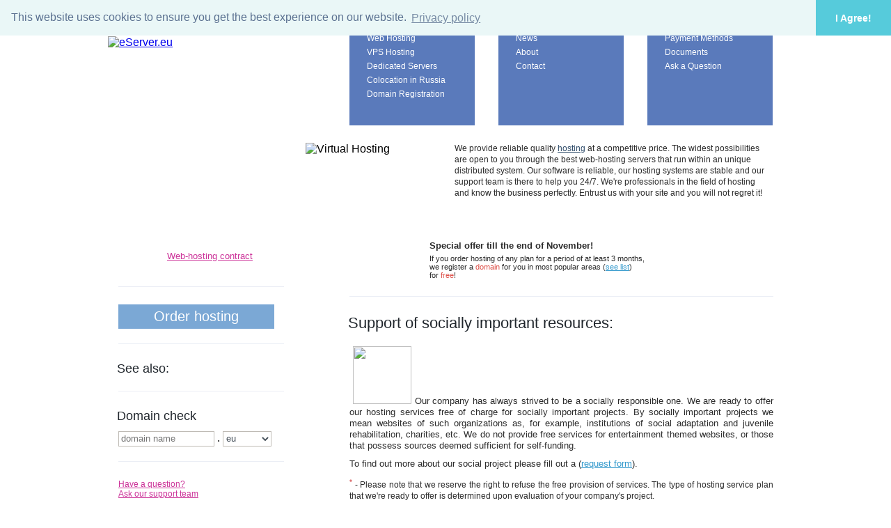

--- FILE ---
content_type: text/html; charset=windows-1251
request_url: https://www.eserver.eu/hosting/chairty.xhtml
body_size: 6614
content:
<!DOCTYPE html PUBLIC "-//W3C//DTD XHTML 1.0 Transitional//EN" "http://www.w3.org/TR/xhtml1/DTD/xhtml1-transitional.dtd">
 
<html xmlns="http://www.w3.org/1999/xhtml" xml:lang="en" lang="en">
 
<head>
 
<meta http-equiv="Content-Type" content="text/html; charset=utf-8" />
 
<title>eServer.eu Hosting Operator - Web-hosting :: Free web-hosting for socially important resources</title>
 

 
<link rel="stylesheet" type="text/css" href="/css/main.css" />    
 
<!--[if IE 6]>
 
<link rel="stylesheet" type="text/css" href="/css/ie6.css" />
 
<script src="/js/DD_PNGfix.js"></script> 
 
        <script type="text/javascript">
 
              DD_belatedPNG.fix('.header .menu, .banner .top-shadow, .title img, .gov-program p, .vds-vmware p, .colocation p, .vip-hosting p, .domain p, .body');
 
        </script>
 
    <![endif]-->
 

<meta http-equiv="EXPIRES" content="0" />

<meta name="description" content="eServer.eu provides quality reliable and affordable web-hosting services, VIP-hosting, dedicated servers rental, colocation and domain registration with the broadest capabilities on the equipment from the leading international manufacturers. Low cost php and mysql web-hosting" />
<meta name="keywords" content="VIP, hosting, vip-hosting, web-hosting, domain, registration, reliable, quality, low cost, virtual, service plans, free domain, dedicated servers, colocation, php, mysql, php and mysql web-hosting, nmve, php7" /><meta name="RESOURCE-TYPE" content="DOCUMENT" />
<meta name="DISTRIBUTION" content="GLOBAL" />
<meta name="AUTHOR" content="eServer s.r.o." />
<meta name="COPYRIGHT" content="Copyright (c) 2012-2020 by eServer s.r.o." />
<meta name="ROBOTS" content="INDEX, FOLLOW" />
<meta name="REVISIT-AFTER" content="1 DAYS" />
<meta name="RATING" content="GENERAL" />

<script src="/js/jquery.min.js" type="text/javascript"></script>
<script src="/js/jquery-migrate-1.4.1.min.js" type="text/javascript"></script>
<script src="/js/jquery-migrate-3.0.0.min.js" type="text/javascript"></script>


 
</head>
 
<body>
 
<script type="text/javascript">

function is_touch_device() {
  return !!('ontouchstart' in window) // works on most browsers 
      || !!('onmsgesturechange' in window); // works on ie10
};

if (is_touch_device()){
   $(document).ready(function(){
      $('*').click(function(){
        $('._hover').removeClass('_hover');
      });
      $('.submenu').click(function(){
        $('._hover').removeClass('_hover');
        $(this).addClass('_hover');
        return false;
      });
      $('.submenu div a').click(function(){
window.location=this.href;
      });
    });
} else {
var submenu_x=0;
var submenu_y=0;
var submenu_timer=0;
$(document).ready(function(){
  $('.menu').mouseleave(function(){
    $('._hover').removeClass('_hover');
  });

  $('.submenu div').mouseenter(function(){
    submenu_x=0;
  });

  $('.submenu').mousemove(function(event){
     if ((event.pageX<submenu_x+5)|(submenu_x==0)){
      $('._hover').removeClass('_hover');
      $(this).addClass('_hover');
      submenu_x=event.pageX;
      submenu_y=event.pageY;
      window.clearTimeout(submenu_timer);
      submenu_timer=setTimeout(function(){submenu_x=0},1000);
     }
  });

  $('.submenu').mouseleave(function(event){
     if ((event.pageX<submenu_x)|(submenu_x==0)){
      $('._hover').removeClass('_hover');
      submenu_x=0;
     }
    
  });
});

}


</script>


<div class="header"><div class="bg"><div class="minwidth">
    <div class="logo">
        <a href="/" class="blink" title="eServer.eu"><img src="/img/logo.svg" alt="eServer.eu" /></a>
       
    </div>
    <div class="pixmenu">
        <a href="/" class="home" title="Home"></a>
        <a href="/question/" class="mail" title="Ask a question"></a>
        <a href="#" class="map" title="Site Map" style="visibility: hidden"></a>
    </div>

    <div class="menu l">
        <strong>Services</strong>
        <div class="submenu"><a href="#">Web Hosting</a>
            <div>
                <strong>Web Hosting</strong>
                <a href="/hosting/sk/">Hosting in Slovakia</a>
                <a href="/hosting/hk/">Hosting in Hong Kong</a>
                <a href="/hosting/">Hosting in Russia</a>
                <a href="/hosting/vip/">VIP-Hosting in Russia</a>
            </div>
        </div>
        <div class="submenu"><a href="#">VPS Hosting</a>
            <div>
                <strong>VPS Hosting</strong>
                <a href="/vds/eu/">VPS in Slovakia</a>
                <a href="/vds/hk/">VPS in Hong Kong</a>
                <a href="/vds/ru/">VPS in Russia</a>
            </div>
        </div>
        <div class="submenu"><a href="#">Dedicated Servers</a>
            <div>
                <strong>Dedicated Servers</strong>
                <a href="/dedicated/eu/">Servers in Slovakia</a>
                <a href="/dedicated/ru/">Servers in Russia</a>
            </div>
        </div>
        <a href="/colocation/ru/">Colocation in Russia</a>
        <a href="/domains/">Domain Registration</a>
    </div>
    <div class="menu c">
        <strong>Company</strong>
        <a href="/news/">News</a>
        <a href="/about/">About</a>
        <!--//<a href="/info/clients.xhtml">Our Clients</a>//-->
        <a href="/about/requisites.xhtml">Contact</a>
    </div>
    <div class="menu r">
        <strong>Support</strong>
<!--//        <a href="/info/faq/">FAQ</a>//-->
        <a href="/info/payment.xhtml">Payment Methods</a>
        <a href="/documents/">Documents</a>
        <a href="/question/">Ask a Question</a>
    </div>
</div></div></div><!-- .header -->
 
<div class="star-bg"></div>
 
<div class="banner" id="banner"> 
<div class="star"></div> 
<div class="top-shadow"></div> 
<div class="bottom-shadow"></div> 
<div class="minwidth"> 
<div class="title"><img src="/img/headers/en/hosting.png" title="Virtual Hosting" /></div> 
<p class="category hosting"> 
We provide reliable quality <a href="http://www.eserver.eu/">hosting</a> at a competitive price. The widest possibilities are open to you through the best web-hosting servers that run within an unique distributed system. Our software is reliable, our hosting systems are stable and our support team is there to help you 24/7. We're professionals in the field of hosting and know the business perfectly. Entrust us with your site and you will not regret it!</p> 
<div class="clr"></div> 
</div><!-- .minwidth --> 
</div><!-- .banner --> 

 
<!-- ----------------------------------------------------------------- -->
 
<div class="body minwidth"> 
<div class="leftcol"> 
<div class="ear docs"> 
<a href="/documents/" class="pink-arrow">Web-hosting contract</a> 
<div class="hr"></div> 
</div><!-- .ear.support --> 
<div class="leftbutton"> 
<a href="/hosting/order.xhtml" class="blue-button">Order hosting<b></b></a> 
<div class="hr"></div> 
</div> 
<div class="leftmenu"> 
<h3 class="min">See also:</h3><ul> 
</ul><div class="hr"></div></div><!-- .leftmenu --> 
            <div class="leftwhois"> 
                <h3 class="min">Domain check</h3> 
                <form action="/domains/whois/" method="post"> 
                    <input type="text" name="domain" placeholder="domain name" /> 
                    .
                    <select name="ext"> 
                        <option>eu</option> 
                        <option>asia</option> 
                        <option>mobi</option> 
                        <option>com</option> 
                        <option>net</option> 
                        <option>org</option> 
                        <option>info</option> 
                        <option>biz</option> 
                        <option>ws</option> 
                        <option>name</option> 
                        <option>ru</option> 
                        <option>su</option> 
                        <option>com.ru</option> 
                        <option>org.ru</option> 
                        <option>net.ru</option> 
                        <option>pp.ru</option> 
                        <option>spb.ru</option> 
                        <option>msk.ru</option> 
                        <option>com.ua</option> 
                        <option>kiev.ua</option> 
                        <option>us</option> 
                        <option>tj</option> 
                        <option>uz</option> 
                        <option>kz</option> 
                        <option>cd</option> 
                        <option>tv</option> 
                        <option>am</option> 
                        <option>fm</option> 
                        <option>dj</option> 
                        <option>co.uk</option> 
                        <option>org.uk</option> 
                        <option>me.uk</option> 
                        <option>cc</option> 
                        <option>aero</option> 
                        <option>museum</option> 
                        <option>coop</option> 
                    </select> 
                    <input type="submit" value=" " /> 
                </form> 
                <div class="hr"></div> 
            </div><!-- .whois --> 
<div class="leftsupport"> 
<p><a href="/question/" class="pink-arrow">Have a question?<br />Ask our support team</a><br /><br /></p> 
<strong><span>+421</span> 2/3352-7813</strong> 
<strong><span>+7</span>(495) 645-26-25</strong> 
<a href="/about/requisites.xhtml" class="pink-arrow">Another city</a> 
<div class="hr"></div> 
</div><!-- .leftsupport --> 


<div class="leftprice"> 
<script type="text/javascript"><!--//
function cu(address) { if (address != "") { window.location.href = address; } }
//--></script>
<p>Show prices in:
<select class="basefrm" name="address" onchange="cu(this.options[this.selectedIndex].value)">
<option value="">choose from the menu</option> 
<option value="?c=EUR#l_01">Euro</option> 
<option value="?c=USD#l_01">US Dollars</option> 
<option value="?c=HKD#l_01">Hong Kong Dollars</option> 
<option value="?c=RUR#l_01">Russian Roubles</option> 
</select><br /> 
<span class="txt-sub">Prices are VAT exclusive. Currencies other than EUR are shown approximately - exact price will be calculated by billing system upon order submission.</span></p> 
<a href="/info/payment.xhtml"><img src="/img/payments-small.gif" alt="We accept Visa, Mastercard, WebMoney, Yandex Money and many other" /></a>
<div class="hr"></div> 
</div><!-- .leftprice -->
<div class="policy"> 
<h3 class="min">Warning!</h3>
<p>Our Terms of Service strongly prohibit the use of our services for the following purposes: unlicensed software (warez) distribution; distribution of software designed to hack or bypass software licenses (cracks); hosting sites which spread malware (viruses, Trojans, etc.) and/or the serial numbers of licensed software (serialz); hosting sites directly or indirectly advertised using unsolicited e-mail distribution lists (SPAM, SCAM, posting in guest books, forums, etc.). All the sites that fall under this description will be blocked and deleted without warning and won't be eligible for a refund.</p> 
</div>

</div><!-- .leftcol -->

<div class="centerrightcol"> 
<div class="ear domain">
<p><strong>Special offer till the end of November!</strong>
If you order hosting of any plan for a period of at least 3 months,<br />
we register a <b>domain</b> for you in most popular areas (<a href="/hosting/special.xhtml">see list</a>)<br />for <b>free</b>!
</p> 
<div class="hr"></div> 
</div><!-- .ear.office --> 

<div class="content"> 
<!--//<p><div style="padding: 3px; font-size: 10pt; border: 1px solid #CCCCCC">&#160;&#160;&#160;<span class="bold" style="color: red">Special offer till the end of January!</span>When ordering any hosting service plan of 3 months or more we register your <span class="bold" style="color: red">domain for free</span> in most of the popular zones (<a href="/hosting/special.xhtml">see list</a>)!</div><br /></p>//-->
<a name="l_01"></a><h3>Support of socially important resources:</h3>
<p><img src="/img/social-program.gif" width="84" height="83" style="position: relative; text-align: left; margin-left: 5px;"> Our company has always strived to be a socially responsible one. We are ready to offer our hosting services free of charge for socially important projects.  By socially important projects we mean websites of such organizations as, for example, institutions of social adaptation and juvenile rehabilitation, charities, etc. We do not provide free services for entertainment themed websites, or those that possess sources deemed sufficient for self-funding.  
</span></h5>
<p>To find out more about our social project please fill out a (<a href="/question/">request form</a>). </p>
<p class="footnote"><sup>*</sup> - Please note that we reserve the right to refuse the free provision of services. The type of hosting service plan that we're ready to offer is determined upon evaluation of your company's project.</p>
</div> 
</div><!-- .centerrightcol --> 
<div class="clr"></div> 
</div><!-- .body --> 
 
<!-- ----------------------------------------------------------------- -->
 
<script type="text/javascript" src="//widget.trustpilot.com/bootstrap/v5/tp.widget.bootstrap.min.js" async></script>

<div class="footer">
<div class="minwidth">
<div class="copy">
<p>eServer s.r.o © 2012-2020. Slovakia.<br>All rights reserved.<br>Reg. ID: 46 845 054<br><a href="/documents/general-tos.xhtml">Terms of Use</a> | <a href="/documents/privacy-statement.xhtml">Privacy</a></p>
<p>
<a href="https://www.facebook.com/eServer.eu" target="_blank"><img src="/img/sn/fb.png" alt="eServer.eu in FaceBook" /></a>
<a href="https://www.twitter.com/eserver_eu" target="_blank"><img src="/img/sn/tw.png" alt="eServer.eu in Twitter" /></a>
</p>

</div>
<div class="phone">
<table>
<tr><td>Bratislava (SK):</td><td><nobr>+421 (2) 3352-7813</nobr></td></tr>
<tr><td><nobr>Hong Kong (HK/CN):</nobr></td><td><nobr>+852 5803-1813</nobr></td></tr>
<tr><td>New York (US):</td><td>+1 (646) 432-0370</td></tr>

</table>

<p><a href="/question/">Ask a question</a></p>
</div>
<div class="phone">
<table>
<tr><td>Moscow (RU):</td><td>+7 (495) 645-26-25</td></tr>
<tr><td>Kiev (UA):</td><td> +380 (44) 331-08-52</td></tr>
<tr><td>Tel-Aviv (IL):</td><td> +972 (3) 374-13-02</td></tr>
</table>
<p><a href="/misc/recommend.xhtml">Recommend Us</a></p>
<!-- TrustBox widget - Review Collector -->
<div class="trustpilot-widget" data-locale="en-US" data-template-id="56278e9abfbbba0bdcd568bc" data-businessunit-id="5d1cef71d6038f00013d3023" data-style-height="40px" data-style-width="220px">
<a href="https://www.trustpilot.com/review/eserver.eu" target="_blank" rel="noopener">Trustpilot</a>
</div>
<!-- End TrustBox widget -->
</div>
<div class="buttons">
<p>
<img width="80" height="15" border="0" alt="host tracker" src="https://ext.host-tracker.com/uptime-img/?s=15&t=281245&m=0.59&p=Total&src=ff" onclick="window.open(\'https://host-tracker.com/ru/website-monitoring-stats/281245/ff/\');" class="hand" alt="" />
<br />
<iframe src="//www.facebook.com/plugins/like.php?href=https%3A%2F%2F'.urlencode('www.facebook.com/eServer.eu').'&layout=button_count&show_faces=true&width=100&action=like&font=tahoma&colorscheme=light&height=21" scrolling="no" frameborder="0" style="border:none; overflow:hidden; width:150px; height:21px;" allowTransparency="true"></iframe>
<div>
<a href="//twitter.com/share" class="twitter-share-button" data-count="horizontal" data-via="eserver_eu" data-lang="en">Tweet</a><script type="text/javascript" src="https://platform.twitter.com/widgets.js"></script>
</div>
<br />

<!-- AddThis Button BEGIN -->
<div class="addthis_toolbox addthis_default_style">
<a class="addthis_button_preferred_1"></a>
<a class="addthis_button_preferred_2"></a>
<a class="addthis_button_preferred_3"></a>
<a class="addthis_button_preferred_4"></a>
<a class="addthis_button_compact"></a>
<a class="addthis_counter addthis_bubble_style"></a>
</div>
<script type="text/javascript">var addthis_config = {"data_track_clickback":true};</script>
<script type="text/javascript" src="//s7.addthis.com/js/250/addthis_widget.js#pubid=ra-4df3c6277e3d05e3"></script>
<!-- AddThis Button END -->

</p>
<!-- Yandex.Metrika counter -->
<script type="text/javascript" async>
   (function(m,e,t,r,i,k,a){m[i]=m[i]||function(){(m[i].a=m[i].a||[]).push(arguments)};
   m[i].l=1*new Date();k=e.createElement(t),a=e.getElementsByTagName(t)[0],k.async=1,k.src=r,a.parentNode.insertBefore(k,a)})
   (window, document, "script", "https://mc.yandex.ru/metrika/tag.js", "ym");

   ym(52362715, "init", {
        id:52362715,
        clickmap:true,
        trackLinks:true,
        accurateTrackBounce:true,
        webvisor:true
   });
</script>
<noscript><div><img src="https://mc.yandex.ru/watch/52362715" style="position:absolute; left:-9999px;" alt="" /></div></noscript>
<!-- /Yandex.Metrika counter -->
<!-- Global site tag (gtag.js) - Google Analytics -->
<script async src="https://www.googletagmanager.com/gtag/js?id=UA-134427773-1"></script>
<script>
  window.dataLayer = window.dataLayer || [];
  function gtag(){dataLayer.push(arguments);}
  gtag('js', new Date());

  gtag('config', 'UA-134427773-1');
</script>
<link rel="stylesheet" type="text/css" href="//cdnjs.cloudflare.com/ajax/libs/cookieconsent2/3.1.0/cookieconsent.min.css" />
<script src="//cdnjs.cloudflare.com/ajax/libs/cookieconsent2/3.1.0/cookieconsent.min.js" async></script>
<script>
window.addEventListener("load", function(){
window.cookieconsent.initialise({
  "palette": {
    "popup": {
      "background": "#eaf7f7",
      "text": "#5c7291"
    },
    "button": {
      "background": "#56cbdb",
      "text": "#ffffff"
    }
  },
  "theme": "edgeless",
  "position": "top",
  "content": {
    "dismiss": "I Agree!",
    "link": "Privacy policy",
    "href": "https://eserver.eu/documents/privacy-statement.xhtml"
  }
})});
</script>
<!-- BEGIN JIVOSITE CODE {literal} -->
<script type='text/javascript'>
(function(){ document.jivositeloaded=0;var widget_id = '579E5RGTV5';var d=document;var w=window;function l(){var s = d.createElement('script'); s.type = 'text/javascript'; s.async = true; s.src = '//code.jivosite.com/script/widget/'+widget_id; var ss = document.getElementsByTagName('script')[0]; ss.parentNode.insertBefore(s, ss);}
function zy(){
    if(w.detachEvent){//поддержка IE8
        w.detachEvent('onscroll',zy);
        w.detachEvent('onmousemove',zy);
        w.detachEvent('ontouchmove',zy);
        w.detachEvent('onresize',zy);
    }else {
        w.removeEventListener("scroll", zy, false);
        w.removeEventListener("mousemove", zy, false);
        w.removeEventListener("touchmove", zy, false);
        w.removeEventListener("resize", zy, false);
    }
    if(d.readyState=='complete'){l();}else{if(w.attachEvent){w.attachEvent('onload',l);}else{w.addEventListener('load',l,false);}}
    var cookie_date = new Date ( );
    cookie_date.setTime ( cookie_date.getTime()+60*60*28*1000); //24 часа для Москвы
    d.cookie = "JivoSiteLoaded=1;path=/;expires=" + cookie_date.toGMTString();
}
if (d.cookie.search ( 'JivoSiteLoaded' )<0){
    if(w.attachEvent){
        w.attachEvent('onscroll',zy);
        w.attachEvent('onmousemove',zy);
        w.attachEvent('ontouchmove',zy);
        w.attachEvent('onresize',zy);
    }else {
        w.addEventListener("scroll", zy, {capture: false, passive: true});
        w.addEventListener("mousemove", zy, {capture: false, passive: true});
        w.addEventListener("touchmove", zy, {capture: false, passive: true});
        w.addEventListener("resize", zy, {capture: false, passive: true});
    }
}else {zy();}
})();</script>
<!-- {/literal} END JIVOSITE CODE -->


</div>
</div>
</div>
 
</body>
 
<script src="/js/main.js" type="text/javascript" async></script>
 
<script type="text/javascript" src="/style/js/site.js"></script>
 
<script type="text/javascript" src="/style/js/ticker.js"></script>
 
<script type="text/javascript" src="/style/js/hovertip.js"></script>
 
</html>
 


--- FILE ---
content_type: text/css
request_url: https://www.eserver.eu/css/main.css
body_size: 6409
content:
@charset "utf-8";
/* CSS Document */

/* general styles */
a img{border: none;}
* {margin: 0; padding: 0}
body{background:#fff; position:relative; font-family:Tahoma, Geneva, sans-serif; z-index:1; min-width: 1000px}
.minwidth{width:1000px; position:relative; margin:0 auto;}
.clr{clear:both;}
a.blink{position:absolute; width:100%; height:100%; top:0; left:0; display:block;}
table{padding:0; margin:0; border-collapse:collapse;}
a:hover{text-decoration:none;}
.bold{font-weight:bold !important;}
.bold sup{font-weight:normal;}
p.green, h3.green {color: green; }
.hand { cursor: pointer; cursor: hand; }
span.pleft p {text-align: left; }
a.std {text-decoration: none; }

/* old */
.txt-sub                { font-family: Tahoma, Arial; font-size: 12px; color: #000000; text-align:justify }
.center 		{ text-align: center; }
.chk			{ width: 14px; height: 16px; }
.tico			{ width: 18px; height: 18px; margin-right: 3px; margin-bottom: 3px}

/* header */
.header {height:180px; width:100%}
.header .bg {width:100%; min-width:1000px; height:187px; }
.header .logo {width:250px; height:63px; position:absolute; left:15px; top:52px;}
.header .logo img {width:300px;}
.header .pixmenu {width:130px; height:30px; position:absolute; top:111px; left:142px; visibility: hidden}
.header .pixmenu a{width:29px; height:29px; display:block; position:absolute;}
.header .pixmenu a.home{background:url(../img/pix-menu-home.gif) no-repeat; left:0;}
.header .pixmenu a.mail{background:url(../img/pix-menu-mail.gif) no-repeat; right:50px;}
.header .pixmenu a.map{background:url(../img/pix-menu-map.gif) no-repeat; right:0;}
.header .menu {width:180px; height:180px; position:absolute; background: #5a7abb; background1: #3f88be;}
.header .menu.l {left:362px;}
.header .menu.c {left:576px;}
.header .menu.r {right:30px;}
.header .menu *{display:block;} 
.header .menu strong{font-size:16px; color:#8dcfe0; font-weight:normal; letter-spacing:-0.02em; margin-top:20px; margin-bottom:7px; text-align:left; margin-left:25px;}
.header .menu a{font-size:12px; color:#fff; line-height:20px; padding-left:25px; padding-right:25px; text-decoration: none}
.header .menu a:hover{text-decoration:none;}

.header .menu div.submenu._hover { background: #6ca8df; 1background: #0f75bc;}
.header .menu div.submenu._hover a {text-decoration:none;}
.header .menu div.submenu div { display:none}
.header .menu div.submenu div strong { font-weight: normal;}
.header .menu div.submenu._hover div { display:block}


.header .submenu div{display:none;width:180px; height:180px; position:absolute; left:180px; top:0px; z-index:10; background1:#0f75bc; background: #6ca8df; }
.header .menu div.submenu._hover div a {text-decoration:underline;}
.header .menu div.submenu._hover div a:hover {text-decoration:none;}
.header .submenu div *{display:block;} 
.header .submenu div strong{font-size:16px; color:#8dcfe0; font-weight:bold; letter-spacing:-0.02em; margin-top:20px; margin-bottom:7px; text-align:left; margin-left:25px;}
.header .submenu div a:hover{text-decoration:none;}

/* banner */
.star-bg{width:100%; min-width:1000px; height:547px; position:absolute; top:0px; padding-top: 0px; background:url(/img/star-bg.jpg) no-repeat top; z-index: -10; margin-left:-361px;}
.banner {width:100%; background:url(/img/banner-pattern.gif); position:relative; overflow:hidden; }
.banner.index{height:320px;}
.banner .star{width:100%; min-width:1000px; height:100%; position:absolute; top:0; background:url(/img/star.jpg) no-repeat top; margin-left:-360px;}
.banner .top-shadow{width:100%; height:6px; background:url(/img/banner-top-shadow.png) repeat-x; position:absolute; top:0; left:0;}
.banner .bottom-shadow{width:100%; height:9px; background:url(/img/banner-bottom-shadow.png) repeat-x; position:absolute; bottom:0; left:0;}
.banner .title{width:390px; height:115px; position:relative; left:30px; top:25px;}
.banner .title img{position:absolute; right:0; top:0;}

/* whois */
.banner .whois-bg{width:100%; min-width:1000px; height:102px; background:url(/img/banner-whois-bg.jpg) no-repeat top; position:absolute; top:105px; margin-left:-355px;}
.banner .whois{width:330px; height:85px; position:absolute; left:30px; top:112px;}
.banner .whois strong{font-size:18px; color:#20262c; font-weight:normal; position:absolute; left:42px; top:18px;}
.banner .whois p{font-family:Arial, Helvetica, sans-serif; font-size:14px; color:#46505a; position:absolute; top:49px; letter-spacing:0.2em;}
.banner .whois p.dot{left:181px;}
.banner .whois input[type=text]{width:130px; height:20px; border:1px solid #bfbbb5; background:#fff; position:absolute; left:42px; top:45px; padding:0 3px; color:#46505a; line-height:18px;}
.banner .whois select{position:absolute; width:70px; height:22px; border:1px solid #bfbbb5; background:#fff; top:45px; left:185px; color:#46505a;}
.banner .whois input[type=submit]{width:23px; height:23px; border:none; background:url(/img/whois-button.gif) no-repeat; position:absolute; top:45px; left:262px; cursor:pointer;}

/* carousel */
.banner .carousel{position:absolute; margin-left:452px; top:-90px; width:520px; height:300px;}
.banner .carousel ul{list-style:none; padding:0; margin:0; position:relative; top:0;}
.banner .carousel li{display:block; width:520px; height:300px; position:relative;}
.banner .carprev{width:42px; height:47px; background:url(/img/carousel-prev.gif) no-repeat; cursor:pointer; position:absolute; top:150px; left:400px;}
.banner .carnext{width:42px; height:47px; background:url(/img/carousel-next.gif) no-repeat; cursor:pointer; position:absolute; top:150px; left:958px;}
.carousel .dedic div{position:absolute; overflow:hidden; width:135px;}
.carousel .dedic div p{font-family:Georgia, serif; font-size:14px; font-style:italic;}
.carousel .dedic div p.price strong{display:block; font-family:Arial, Helvetica, sans-serif; font-size:34px; font-style:normal; margin-bottom:-8px; margin-top:-3px;}
.carousel .dedic div a{position:absolute; width:100%; height:100%; top:0; left:0; padding-left:50px; padding-top:5px; display:block; font-family:Georgia, serif; font-size:12px; font-style:italic; color:#ba9b5a;}
.carousel .dedic div.pink p{color:#cc3399;}
.carousel .dedic div.blue{top:0; left:190px;}
.carousel .dedic div.blue p{color:#2561be;}
.carousel .dedic div.green{top:0; left:378px;}
.carousel .dedic div.green p{color:#09a130;}
.carousel .dedic div p.ttl{font-size:16px; color:#46505a; margin-top:7px;}
.carousel .dedic div p.ttl strong{font-size:22px;}
.carousel .dedic .big{position:absolute; top:248px; left:4px; font-size:26px; font-weight:bold; font-style:italic; color:#25262c; text-decoration:none;}
.carousel .dedic .pink-arrow{position:absolute; top:262px; left:390px; font-weight:normal;}
.carousel .host div{position:absolute; overflow:hidden; width:135px;}
.carousel .host div p{font-family:Georgia, serif; font-size:14px; font-style:italic;}
.carousel .host div p.price strong{display:block; font-family:Arial, Helvetica, sans-serif; font-size:34px; font-style:normal; margin-bottom:-8px; margin-top:-3px;}
.carousel .host div a{position:absolute; width:100%; height:100%; top:0; left:0; padding-left:50px; padding-top:5px; display:block; font-family:Georgia, serif; font-size:12px; font-style:italic; color:#ba9b5a;}
.carousel .host div.pink p{color:#cc3399;}
.carousel .host div.blue{top:0; left:190px;}
.carousel .host div.blue p{color:#2561be;}
.carousel .host div.green{top:0; left:378px;}
.carousel .host div.green p{color:#09a130;}
.carousel .host div p.ttl{font-size:16px; color:#46505a; margin-top:7px;}
.carousel .host div p.ttl strong{font-size:22px;}
.carousel .host .big{position:absolute; top:248px; left:4px; font-size:26px; font-weight:bold; font-style:italic; color:#25262c; text-decoration:none;}
.carousel .host .pink-arrow{position:absolute; top:262px; left:390px; font-weight:normal;}
.carousel .vds div{position:absolute; overflow:hidden; width:135px;}
.carousel .vds div p{font-family:Georgia, serif; font-size:14px; font-style:italic;}
.carousel .vds div p.price strong{display:block; font-family:Arial, Helvetica, sans-serif; font-size:34px; font-style:normal; margin-bottom:-8px; margin-top:-3px;}
.carousel .vds div a{position:absolute; width:100%; height:100%; top:0; left:0; padding-left:50px; padding-top:5px; display:block; font-family:Georgia, serif; font-size:12px; font-style:italic; color:#ba9b5a;}
.carousel .vds div a:hover{}
.carousel .vds div.pink p{color:#cc3399;}
.carousel .vds div.blue{top:0; left:190px;}
.carousel .vds div.blue p{color:#2561be;}
.carousel .vds div.green{top:0; left:378px;}
.carousel .vds div.green p{color:#09a130;}
.carousel .vds div p.ttl{font-size:16px; color:#46505a; margin-top:7px;}
.carousel .vds div p.ttl strong{font-size:22px;}
.carousel .vds .big{position:absolute; top:248px; left:4px; font-size:26px; font-weight:bold; font-style:italic; color:#25262c; text-decoration:none;}
.carousel .vds .pink-arrow{position:absolute; top:262px; left:390px; font-weight:normal;}

/* general */
.body{margin-top:35px; z-index:3; background:url(/img/body-bg.png) repeat-x;}
.leftcol{width:280px; float:left; margin-left:30px;}
.centercol{width:328px; float:left; margin-left:52px;}
.rightcol{width:235px; float:left; margin-left:47px;}
.centerrightcol{width:609px; float:left; margin-left:52px;}
h1,h2{font-size:22px; color:#20262c; font-weight:normal; margin-bottom:15px; margin-left:-2px; position:relative;}
h3{font-size:22px; color:#20262c; font-weight:normal; margin-bottom:15px; margin-left:-2px; position:relative;}
h3 a{color:#20262c; background:url(/img/pink-arrow.gif) no-repeat; padding-right:10px; background-position:right 13px; text-decoration: none} 
h3 a:hover{background:url(/img/blue-arrow.gif) no-repeat; border-bottom:1px solid #c7c7c7; background-position:right 13px;}
h3.min, h3 .min{font-size:18px; margin-bottom:10px; font-weight:normal;}
h3.min a{padding-right:10px; background-position:right 10px;}
a.green-dotted{text-decoration:none; color:#19a7ad !important; font-size:12px; border-bottom:1px dotted;}
a.green-dotted:hover{border:none;}
a.blue-arrow{font-size:12px; color:#3399cc !important; font-weight:bold; padding-right:8px; background:url(/img/a-blue-arrow.gif) no-repeat right 5px;}
a.blue-arrow:hover{text-decoration:none; background:url(/img/a-blue-arrow-hover.gif) no-repeat right 5px;}
a.blue-arrow2{font-size:12px; color:#3399cc !important; font-weight:bold; padding-left:8px;background:url(/img/a-blue-arrow-r.gif) no-repeat left 7px;}
a.blue-arrow2:hover{text-decoration:none; background:url(/img/a-blue-arrow-r-hover.gif) no-repeat left 7px;}
a.pink-arrow{font-size:12px; color:#cc3399 !important; font-weight:bold; padding-right:8px; background:url(/img/a-pink-arrow.gif) no-repeat right 5px;}
a.pink-arrow:hover{text-decoration:none; background:url(/img/a-pink-arrow-hover.gif) no-repeat right 5px;}
div.hr{width:85%; height:1px; border-bottom:1px solid #ebeef5; clear:both; margin-top:20px; overflow:hidden;}
div.hr2{width:85%; height:1px; border-bottom:1px dashed #ebeef5; clear:both; margin-top:20px; overflow:hidden;}
p{font-size:12px; color:#2b2b2b; margin-bottom:10px;}
p.green-arrow{padding-left:7px; background:url(/img/green-arrow.gif) no-repeat 0 6px; color:#138719; font-size:12px !important;}
.gradient{height:221px; width:100%; background:url(/img/index-body-gradient.gif); margin-top:-210px; z-index:1;}
.gradient .minwidth{height:221px; border-bottom:1px solid #ebeef5;}
.blue-button{display:block; position:relative; height:35px; line-height:35px; background:url(/img/button-blue-l.gif) no-repeat #7ba8d5; text-align:center; font-size:20px !important; font-family:Arial, Helvetica, sans-serif; color:#fff !important; text-decoration:none; padding:0 !important;}
.blue-button b{display:block; height:35px; width:13px; background:url(/img/button-blue-r.gif) no-repeat; position:absolute; right:0; top:0;}
.blue-button input{position:absolute; width:100%; height:100%; top:0; left:0; background:none; border:none; cursor:pointer;}

/*@-moz-document domain(eserver.ru) {
	a.pink-arrow{ background:url(/img/a-pink-arrow.gif) no-repeat right 4px; }
	a.pink-arrow:hover{ background:url(/img/a-pink-arrow-hover.gif) no-repeat right 4px; }
}*/

/* login */
.login{position:relative; margin-bottom:20px; height:70px;}
.login h3{float:left; margin-right:15px; position:relative;}
.login a{margin-top:2px; display:block; float:left; cursor:pointer;}
.login form{clear:both;}
.login input{width:84px; height:17px; border:1px solid #bebebe; font-size:12px; color:#7e7e7e; padding:0 3px; line-height:15px;}
.login input[type=submit]{border:none; background:none; font-size:12px; color:#19a7ad; font-weight:bold; text-align:left; width:50px; background:url(/img/button-enter-green.gif) no-repeat right; cursor:pointer;}
.login .payment{display:none;}

/* best-client */
.best-client{position:relative;}
.best-client table{margin-top:-9px;}
.best-client .img{height:100px; text-align:center; width:230px; vertical-align:middle; display:table-cell;}
.best-client a.blue-arrow{position:absolute; right:10px; margin-top:-20px;}
.best-client .hr{margin-top:10px;}

/* ------------------------------- *
*                                  *
*           Index page             *
*                                  *
* -------------------------------- */

/* support */
.index .support{position:relative;}
.index .support table{margin-top:20px; margin-bottom:10px; position:relative;}
.index .support td strong{font-weight:normal; font-size:12pt; color:#214e86; display:block; margin-left:18px; margin-top:4px; margin-right:20px; position:relative; margin-bottom:5px; line-height: 0,6; }
.index .support td strong span{position:absolute; font-size:12px; color:#6b7176; left:-18px;}
.index .support td a {text-decoration: none;}
.index .support a.blue-arrow {margin-right:60px;}
.index .support .hr{margin-top:13px;}

/* social-program */
.index .social-program{position:relative; margin-bottom:15px;}
.index .social-program img,
.index .social-program p{float:left;}
.index .social-program p{width:200px; margin-left:5px;}

/* gov-program */
.index .gov-program{position:relative; height:160px; background:url(/img/gov-program.gif) no-repeat 0 20px; margin-bottom:-15px;}
.index .gov-program h3{font-size:16px;}
.index .gov-program h3 a{background-position:right 8px;}
.index .gov-program td{height:90px; vertical-align:middle;}
.index .gov-program p{background:url(/img/white-77.png); padding:3px;}

/* dedicated */
.index .dedicated{position:relative; margin-bottom:15px;}
.index .dedicated td{vertical-align:top; padding-right:10px;}
.index .dedicated a{font-weight:normal;}

/* vds-vmware */
.index .vds-vmware{position:relative; height:160px;}
.index .vds-vmware .bg{height:119px; width:208px; background:url(/img/vds-vmware.jpg) no-repeat; position:absolute; margin-left:-15px; top:40px;}
.index .vds-vmware p{position:relative; background:url(/img/white-77.png); padding:5px; margin-left:70px;}
.index .vds-vmware p .cuf{display:block; font-size:26px; color:#485159; font-weight:normal;}
.index .vds-vmware a.blink{top:30px;}

/* hosting */
.index .hosting{position:relativee;}
.index .hosting .table-top{background:url(/img/hosting-table-top.jpg) no-repeat; height:34px; width:610px; margin-bottom:-34px; position:relative;}
.index .hosting .table-bottom{background:url(/img/hosting-table-bottom.jpg) no-repeat; height:29px; width:610px; position:relative; margin-bottom:15px;}
.index .hosting table{width:609px; margin-bottom:-26px; position:relative; z-index:10}
.index .hosting table p{margin:10px 0;}
.index .hosting table tr{border:1px solid #ebeef5; border-top:none; height:27px;}
.index .hosting thead tr{height:34px; border:none;}
.index .hosting thead th{font-size:12px; color:#6d7b88;}
.index .hosting thead th:first-child{font-size:12px; text-align:left; padding-left:20px;}
.index .hosting tbody td{text-align:center; font-size:12px; color:#2b2b2b;}
.index .hosting tbody td:first-child{font-size:12px; color:#676767; padding-left:20px; text-align:left;}
.index .hosting tfoot tr{border:none;}
.index .hosting tfoot td{text-align:center; font-size:12px;}
.index .hosting tfoot td a{font-weight:bold; color:#cc3399;}
.index .hosting tfoot td a:hover{text-decoration:none;}
.index .hosting p.arrow{position:relative; padding-left:20px; color:#676767; background:url(/img/pink-arrow-little.gif) no-repeat 10px 5px; margin-bottom:5px; width:380px;}
.index .hosting a.blue-arrow{right:50px; position:absolute; margin-top:30px;}

/* vip-hosting */
.index .vip-hosting{position:relative;}
.index .vip-hosting .hr{margin-bottom:15px;}
.index .vip-hosting img{position:absolute; margin-left:-25px;}
.index .vip-hosting p{position:relative; background:url(/img/white-77.png); padding:5px; margin-left:15px;}
.index .vip-hosting p a{text-decoration:none; color:#2b2b2b;}

/* colocation */
.index .colocation{position:relative;}
.index .colocation .hr{margin-bottom:15px;}
.index .colocation img{position:absolute; margin-left:-25px;}
.index .colocation p{position:relative; background:url(/img/white-77.png); padding:5px; margin-left:35px; padding-right:30px;}
.index .colocation p a{text-decoration:none; color:#2b2b2b;}
.shadow {display: none;}
/* domain */
.index .domain{position:relative;}
.index .domain .hr{margin-bottom:15px;}
.index .domain img{position:absolute; margin-left:-25px;}
.index .domain p{position:relative; background:url(/img/white-77.png); padding:5px;}
.index .domain p a{text-decoration:none; color:#2b2b2b;}

/* bottom */
.bottom{margin-top:35px;}
img.cert{float:left;}
.hr.d{margin-bottom:20px;}
p.grey{font-size:12px; color:#9c9c9c;}
.news{position:relative;}
.news h3{font-size:20px; margin-top:15px;}
.news a.blue-arrow{font-weight:normal; position:absolute; top:5px; left:112px;}
.news p{margin-top:15px;}
.news p strong{display:block; color:#747c83; margin-bottom:5px;}
.news p a{color:#2b2b2b; text-decoration:none;}
.news p a:hover{color:#434343;}

/* footer */
.footer{height:210px; border-top:1px solid #ebeef5; margin-top:40px; background:url(/img/footer-bg.jpg);}
.footer .copy{width:280px; float:left; margin-left:30px; margin-top:50px;}
.footer p,
.footer table{color:#9a9a9a; font-size:12px; margin-bottom:10px;}
.footer table td{padding:2px;}
.footer p a{color:#646464;}
.footer .phone{width:205px; float:left; margin-left:20px; margin-top:50px;}
.footer .buttons{float:left; margin-top:50px}
.footer .buttons img.i1x1{visibility: hidden; width: 1px; height: 1px;}

/* ------------------------------- *
*                                  *
*           Other pages            *
*                                  *
* -------------------------------- */

.banner p.category{width:452px; float:right; margin-right:35px; margin-top:-90px; margin-bottom:30px; padding-left:70px; font-size:12px; height:auto; line-height:16px;}
.banner p.category a{color:#2e4b69;}
.banner p.category.company{background:url(/img/ident/company.gif) no-repeat;}
.banner p.category.colocation{background:url(/img/ident/colocation.gif) no-repeat;}
.banner p.category.support{background:url(/img/ident/support.gif) no-repeat;}
.banner p.category.dedicated{background:url(/img/ident/dedic-green.gif) no-repeat;}
.banner p.category.hosting{background:url(/img/ident/host-red.gif) no-repeat 8px 0;}
.banner p.category.vds{background:url(/img/ident/vds-pink.gif) no-repeat 8px 0;}
.banner p.category.domain{background:url(/img/ident/domain.gif) no-repeat;}
.content p{font-size:13px; line-height:16px; text-align: justify}
.content .hr{margin-bottom:25px;}
.content .hr2{margin-bottom:25px;}
.content h3{margin-bottom:20px;}
.content h3.blue {color:#214e86;}
.content a{font-weight:normal; color:#3399cc; font-size:13px}
.content a.blue-arrow{background-position:right 7px;}
.content ul{list-style:none; padding:0; margin:5px 0;}
.content li{background:url(/img/blue-arrow.gif) no-repeat 0 6px; padding-left:10px; font-size:13px; color:#2b2b2b; line-height:18px;}
.centerrightcol .hr{width:100%;}
.centerrightcol .hr2{width:100%;}
.content .footnote{font-size:12px; margin-bottom:5px;}

.content div.warn{background:url(/img/ear-warn.gif) no-repeat; padding-bottom:10px;}
.content div.warn p{margin-left:80px; position:relative; font-size:13px; line-height:16px; text-align: justify}

.content div.question{background:url(/img/ear-faq.gif) no-repeat; padding-bottom:10px;}
.content div.question p{margin-left:80px; position:relative; font-size:13px; line-height:16px; text-align: justify}


/* leftmenu */
.leftmenu ul{list-style:none; padding:0; margin:0;}
.leftmenu li{background:url(/img/blue-dot-arrow.gif) no-repeat 0 8px; padding-bottom:10px; padding-left:7px; line-height:14px;}
.leftmenu a{font-size:13px; color:#3399cc;}
.leftmenu {font-size:13px;}
.leftmenu .hr{margin-bottom:25px;}

/* leftsupport */
.leftsupport{margin-top:25px;}
.leftsupport strong{font-weight:normal; font-size:18px; color:#214e86; display:block; position:relative; margin-bottom:5px; left: 18px }
.leftsupport strong span{position:absolute; font-size:12px; color:#6b7176; left: -18px}
.leftsupport a{font-weight:normal;}

/* policy */
.policy{margin-top:25px; text-align: justify}
.policy p{font-size:11px; color:#767676;}

/* leftbutton */
.leftbutton .blue-button{width:80%;}
.leftbutton .hr{margin-bottom:25px;}
.leftbanner{margin-top:25px;}
.leftbanner a {text-decoration: none}

/* leftprice */
.leftprice{margin-top:25px; text-align: center}
.leftprice p{font-size:13px;}

/* leftquestion */
.leftquestion{position:relative; margin-bottom:25px;}
.leftquestion form{clear:both;}
.leftquestion input{width:84px; height:17px; border:1px solid #bebebe; font-size:11px; color:#7e7e7e; padding:0 3px; line-height:15px;}
.leftquestion input[type=submit]{border:none; background:none; font-size:11px; color:#19a7ad; font-weight:bold; text-align:left; width:75px; background:url(/img/button-enter-green.gif) no-repeat right; cursor:pointer;}

/* leftwhois */
.leftwhois input[type=text]{width:130px; height:20px; border:1px solid #bfbbb5; background:#fff; padding:0 3px; color:#46505a; line-height:18px;}
.leftwhois select{width:70px; height:22px; border:1px solid #bfbbb5; background:#fff; color:#46505a;}
.leftwhois input[type=submit]{width:23px; height:23px; border:none; background:url(/img/whois-button.gif) no-repeat; cursor:pointer;}

/* ears */
.ear{position:relative;}
.ear a{font-weight:normal; font-size:13px; background-position:right 7px;}
.ear a:hover{background-position:right 7px;}
.ear.support{background:url(/img/ear-support.gif) no-repeat; padding-top:10px;}
.ear.support .hr{margin-top:35px; margin-bottom:25px;}
.ear.support a{left:90px; position:relative;}
.ear.office{background:url(/img/ear-office.gif) no-repeat; padding-top:10px;}
.ear.office .hr{margin-top:35px; margin-bottom:25px;}
.ear.office p{left:80px; position:relative; font-size:13px; margin-top: -5px}
.ear.docs{background:url(/img/ear-docs.gif) no-repeat; padding-top:10px;}
.ear.docs .hr{margin-top:35px; margin-bottom:25px;}
.ear.docs a{left:70px; position:relative;}
.ear.photo{background:url(/img/ear-photo.gif) no-repeat; padding-top:10px;}
.ear.photo .hr{margin-top:35px; margin-bottom:25px;}
.ear.photo p{left:80px; position:relative; font-size:13px; margin-top: -5px}
.ear.dedicated{background:url(/img/ear-dedic2.gif) no-repeat left 10px; margin-top: 10px;}
.ear.dedicated p{margin-left:110px; font-size:11px;}
.ear.dedicated .hr{margin-top:23px; margin-bottom:25px;}
.ear.domain{background:url(/img/ear-domain.gif) no-repeat left -3px; margin-top:-5px;}
.ear.domain p{margin-left:115px; font-size:11px;}
.ear.domain p strong{font-size:13px; display:block; margin-bottom:5px;}
.ear.domain p b{font-weight:normal; color:#de544d;}
.ear.domain p a{font-size:11px !important; color:#3399cc;}
.ear.domain .hr{margin-top:23px; margin-bottom:25px;}
.ear.faq{background:url(/img/ear-faq.gif) no-repeat; padding-top:10px;}
.ear.faq .hr{margin-top:35px; margin-bottom:25px;}
.ear.faq a{left:80px; position:relative;}


/* tables */
.content table{width:100%; color:#2b2b2b;}
.content table td{padding:10px 10px; font-size:13px; border-bottom:1px solid #ebeef5;}
.content table td.center{text-align:center !important; white-space:nowrap;}
.content table td.bold{font-weight:bold;}
.content table td.wow{font-size:12px; text-transform:uppercase; font-weight:bold; padding:0 !important; text-align:center;}
.content table td.super{color:#ac1699;}
.content table td.green{color:#16ac21;}
.content table td.red{color:#f02626;}
.content table.dedic tr{cursor:pointer;}
.content table td.hover{background-color:#f6ffde;}
.content table td.hover a.blue-arrow{text-decoration:none; background:url(/img/a-blue-arrow-hover.gif) no-repeat right 7px;}
.content table tr.blue td{background:#e7eefd; font-size:13px; padding:7px 10px; white-space:nowrap; cursor:auto;}
.content table tr.green td{background:#eef3e3; font-size:13px; padding:7px 10px; white-space:nowrap; cursor:auto;}
.content table tr.pink td{background:#fdf1f9;}
.content table tr.greenlight td{background:#f6ffde;}
.content table strong{font-size:13px;}
.content table div{padding:10px 0;}
.content table .hide{display:none;}
.content table li{background:url(/img/blue-dot-arrow.gif) no-repeat 0 8px; padding-left:7px; font-size:13px; color:#2b2b2b; line-height:normal;}
.content table p.grey{color:#c0c0c0; margin:5px 0;}
.content sup{color:#C33;}
.content a.tip {text-decoration: none;}

table.hosting tr.blue{height:27px;}
table.hosting p{font-size:12px;}
table.hosting tr.blue td{font-size:12px; font-weight:bold;}
table.hosting tr.blue td:first-child{font-size:12px; text-align:left; padding-left:20px; font-weight:normal;}
table.hosting td{text-align:center; font-size:12px; color:#2b2b2b; padding:10px 0;}
table.hosting td:first-child{font-size:12px; color:#676767; padding-left:20px; text-align:left; width:150px;}
table.hosting td a{font-size:12px;}
table.hosting tr.blue.colspan{font-size:12px !important; text-align:left; padding-left:20px;}
table.hosting tr.pink td{text-align:center;}
table.hosting tr.pink td a{font-weight:bold; color:#cc3399; padding:5px 10px; font-size:12px;}
table.hosting tr.pink td a:hover{text-decoration:none;}
table.hosting tr.other td{padding-bottom:20px;}
table.hosting tr.other p{font-size:13px !important; color:#19a7ad; border-bottom:1px dotted #19a7ad; margin:0 auto; display:inline; cursor:pointer;}
table.hosting tr.other p:hover{border:none;}
table.hosting .hidden{display:none;}

/* new dedicated & vds */
.hosting {position: relative;}
.hosting .block {cursor:pointer;margin-top:7px;font-size: 13px !important;display: inline-block;}
.hosting .tariff {width: 168px;min-height: 180px;height: auto;}
.hosting .tariff:hover{background-color:#f6ffde;}
.hosting .title2{background-color:transparent;font-weight: bold;text-align:center;padding:10px 0px 10px;}
.hosting .bluetl {background: #e7eefd !important;}
.hosting .greentl{background: #d0f0c0 !important;}
.hosting .goldtl{background: #fffbcf !important;}
.hosting .description{text-align:center;padding-top:10px;min-height: 90px;}
.hosting .euro {background: url(/img/misc/euvds-bg.png);}
.hosting .description img {margin-top: 10px;padding-right:4px;}
.hosting .block_price{text-align:center;font-size: 12px !important; }
.hosting .order{margin-top:7px;background: #fdf1f9;text-align:center;padding-top:5px;padding-bottom:7px;}
.hosting .order a {color: #cc3399 !important; font-weight: bold;}
.podval {padding: 6px;height: auto;font-size: 13px !important;background: #fdf1f9;margin-top: 43px;}
.podval .tabdiv {padding-right:13px;display:inline-block;min-height:25px;margin-left:2px;margin-top:5px;}
.podval .tabdiv img, .tabdiv span {vertical-align: middle;}
.podval .tabdiv .tabimg {padding-right:7px;}

.hosting .server{width: 168px;min-height: 217px;height: auto;}
.hosting .server:hover{background-color:#f6ffde;}
.hosting .installation{text-align:center;padding-top:7px;font-size: 11px !important;color: #676767 !important;}
.hosting .order .bold {font-weight: bold;}
.podval .divbottom {padding-bottom:5px;}

.content .titleofnew {margin-bottom: 20px;}
.content .titleofnew img, .titleofnew h3 {vertical-align: middle;display: inline-block;margin-bottom: 0px;}
.content .titleofnew h3 {margin-left: 15px;}
.content .titleofnew img {height:7%;width:7%;}

/* tab dedicated*/
.tab_wrap {border: 1px solid #fff; border-bottom-width: 0 !important; -webkit-border-radius: 5px; -moz-border-radius: 5px; border-radius: 5px;}
.tabs {padding: 3px 0px 0px 0px; width: 600px; text-align: center; margin: 0px 0px 20px 0px;}
.tabs ul {width: 688px; outline: 0; line-height: 1.3; list-style: none; margin: 0px !important;}
.tabs ul li {top: 0; -moz-border-radius-topleft: 20px; -webkit-border-top-left-radius: 20px; border-top-left-radius: 20px; -moz-border-radius-topright: 20px; -webkit-border-top-right-radius: 20px; border-top-right-radius: 20px; border-bottom-width: 0 !important; border: 2px solid #c2c2c2; width:170px; padding: 10px 0px 12px 0px; cursor: pointer; display: inline-block; font-size: 16.5pt;  font-weight:bold;}
.tab_new {background:#94c4ff !important; color: #2f5e94 !important;}
.tab_sale {background:#94c4ff !important; color: #2f5e94 !important;}
.tab_exclusive {background:#94c4ff !important; color: #2f5e94 !important;}
.tab_hover {border: 2px solid #949494 !important; border-bottom-width: 0  !important; color: #127012 !important; margin-bottom: -2px !important; padding-bottom: 14px !important; background: rgb(105, 207, 114)!important; background: -moz-linear-gradient(90deg, rgb(105, 207, 114) 50%, rgb(255, 255, 255) 100%)!important; background: -webkit-linear-gradient(90deg, rgb(105, 207, 114) 50%, rgb(255, 255, 255) 100%)!important; background: -o-linear-gradient(90deg, rgb(105, 207, 114) 50%, rgb(255, 255, 255) 100%)!important; background: -ms-linear-gradient(90deg, rgb(105, 207, 114) 50%, rgb(255, 255, 255) 100%)!important; background: linear-gradient(180deg, rgb(105, 207, 114) 50%, rgb(255, 255, 255) 100%)!important;}
.border_ul {-moz-border-radius-topleft: 10px;-webkit-border-top-left-radius: 10px; border-top-left-radius: 10px;-moz-border-radius-topright: 10px;-webkit-border-top-right-radius: 10px;border-top-right-radius: 10px;border-top: 2px solid #949494; width:688px !important;}
#tab_sale {display: none}
#tab_exclusive {display: none}
.tab_content{width: 690px}
/* faq */
.content .faq h4{margin:20px 0;}
.content .faq h4 a{font-size:14px; color:#20262c; text-decoration:none; border-bottom:1px dotted #20262c;}
.content .faq h4 a:hover{border:none;}
.content .faq li{background:url(/img/blue-dot-arrow.gif) no-repeat 10px 8px; padding-left:20px; padding-bottom:5px;}
.content .faq li strong{font-size:13px; color:#3399cc; text-decoration:underline; cursor:pointer; font-weight:normal;}
.content .faq li p{display:none; padding-top:10px; padding-left:20px;}
.content .faq li p a{color:#cc3399;}
span.code{display:block; font-size:12px; font-family:"Courier New", Courier, monospace; padding:10px;}

/* documents */
a.document{padding-left:25px; line-height:25px; color:#cc3399; background-position:6px 0; background-repeat:no-repeat;}
a.document.doc{background-image:url(/img/icon-doc.gif);}
a.document.pdf{background-image:url(/img/icon-pdf.gif);}
a.document.rtf{background-image:url(/img/icon-rtf.gif);}
a.document.sxw{background-image:url(/img/icon-sxw.gif);}

/* domain */
.domain-whois{width:612px; height:57px; background:url(/img/domain-whois-div.gif) no-repeat; position:relative; margin:25px 0;}
.domain-whois p{font-family:Arial, Helvetica, sans-serif; font-size:14px; color:#46505a; position:absolute; top:22px; letter-spacing:0.2em; left:52px; font-weight:bold;}
.domain-whois p.dot{left:286px;}
.domain-whois input[type=text]{width:180px; height:20px; border:1px solid #bfbbb5; background:#fff; position:absolute; left:97px; top:18px; padding:0 3px; color:#46505a; line-height:18px;}
.domain-whois select{position:absolute; width:70px; height:22px; border:1px solid #bfbbb5; background:#fff; top:18px; left:290px; color:#46505a;}
.domain-whois input[type=submit]{width:90px; height:21px; border:none; background:url(/img/domain-whois-button.gif) no-repeat; position:absolute; top:18px; left:367px; cursor:pointer;}
table.domain{width:295px; float:left; border-left:1px solid #e7eefd; border-right:1px solid #e7eefd; font-size:12px; margin-right:15px;}
table.domain.r{margin:0;}
table.domain td{height:17px; padding:inherit 0;}
table.domain sup{padding-left:3px;}
table.domain p{font-size:12px; margin:0;}

/* support */
table.support{margin-top:0px; margin-bottom:0px; position:relative; border:none; background:none;}
table.support td{border:none;}
table.support td strong{font-weight:normal; font-size:18px; color:#214e86; display:block; margin-left:18px; margin-top:8px; margin-right:20px; position:relative; margin-bottom:0px;}
table.support td strong span{position:absolute; font-size:12px; color:#6b7176; left:-18px;}
table.support-q td{border:none; height:auto; padding:7px;}
table.support-q table{margin-top:-20px; margin-bottom:10px;}

.advFile{padding:5px; background:#f7f9fe; width:100%; margin-bottom:10px;}
.advSelectors{background-color:#fff;font-family:Verdana,Helvetica;font-size:12px;}
.addLinks{margin-top:10px;float:right;}
.addLinks a, .addLinks a:hover ,.addLinks a:active, .removeLink,a.removeLink:hover, a.removeLink:active{color:#404040;}
.addLinks a, .addLinks, .addLinks, .removeLink{text-decoration:underline;cursor:pointer;font-family:Verdana,Helvetica;font-size:11px;}
.addLinks #addNewLink{padding-left:5px;}
.removeLink{float: right;}

/* chat */

#phplive_btn_1349791520 {
    position:fixed;
    right:0px;
    top:50%;
    margin-top:-90px;
    z-index:1000;
}

/*new*/
.faq div.quest div.hr {margin-top:0;}
/*div.content {display: inline-block;width: 690px;vertical-align: top;}*/


--- FILE ---
content_type: application/x-javascript
request_url: https://www.eserver.eu/style/js/hovertip.js
body_size: 3947
content:
/**
 *  Hovertip - easy and elegant tooltips
 *  
 *  By Dave Cohen <http://dave-cohen.com>
 *  With ideas and and javascript code borrowed from many folks.
 *  (See URLS in the comments)
 *  
 *  Licensed under GPL. 
 *  Requires jQuery.js.  <http://jquery.com>, 
 *  which may be distributed under a different licence.
 *  
 *  $Date: 2006-09-15 12:49:19 -0700 (Fri, 15 Sep 2006) $
 *  $Rev: $
 *  $Id:$
 *  
 *  This plugin helps you create tooltips.  It supports:
 *  
 *  hovertips - these appear under the mouse when mouse is over the target
 *  element.
 *  
 *  clicktips - these appear in the document when the target element is
 *  clicked.
 *  
 *  You may define behaviors for additional types of tooltips.
 *  
 *  There are a variety of ways to add tooltips.  Each of the following is
 *  supported:
 *  
 *  <p>blah blah blah 
 *  <span>important term</span>
 *  <span class="tooltip">text that appears.</span> 
 *  blah blah blah</p>
 *  
 *  or,
 *  
 *  <p>blah blah blah 
 *  <span hovertip="termdefinition">important term</span>
 *  blah blah blah</p>
 *  <div id="termdefinition" class="hovertip"><h1>term definition</h1><p>the term means...</p></div>
 *  
 *  or, 
 *  
 *  <p>blah blah blah 
 *  <span id="term">important term</span>
 *  blah blah blah</p>
 *  <div target="term" class="hovertip"><h1>term definition</h1><p>the term means...</p></div>
 *  
 *  
 *  Hooks are available to customize both the behavior of activated tooltips,
 *  and the syntax used to mark them up.
 *  
 */


//// mouse events ////
/**
 * To make hovertips appear correctly we need the exact mouse position.
 * These functions make that possible.
 */

// use globals to track mouse position
var hovertipMouseX;
var hovertipMouseY;
function hovertipMouseUpdate(e) {
  var mouse = hovertipMouseXY(e);
  hovertipMouseX = mouse[0];
  hovertipMouseY = mouse[1];
}

// http://www.howtocreate.co.uk/tutorials/javascript/eventinfo
function hovertipMouseXY(e) {
  if( !e ) {
    if( window.event ) {
      //Internet Explorer
      e = window.event;
    } else {
      //total failure, we have no way of referencing the event
      return;
    }
  }
  if( typeof( e.pageX ) == 'number' ) {
    //most browsers
    var xcoord = e.pageX;
    var ycoord = e.pageY;
  } else if( typeof( e.clientX ) == 'number' ) {
    //Internet Explorer and older browsers
    //other browsers provide this, but follow the pageX/Y branch
    var xcoord = e.clientX;
    var ycoord = e.clientY;
    var badOldBrowser = ( window.navigator.userAgent.indexOf( 'Opera' ) + 1 ) ||
      ( window.ScriptEngine && ScriptEngine().indexOf( 'InScript' ) + 1 ) ||
      ( navigator.vendor == 'KDE' );
    if( !badOldBrowser ) {
      if( document.body && ( document.body.scrollLeft || document.body.scrollTop ) ) {
        //IE 4, 5 & 6 (in non-standards compliant mode)
        xcoord += document.body.scrollLeft;
        ycoord += document.body.scrollTop;
      } else if( document.documentElement && ( document.documentElement.scrollLeft || document.documentElement.scrollTop ) ) {
        //IE 6 (in standards compliant mode)
        xcoord += document.documentElement.scrollLeft;
        ycoord += document.documentElement.scrollTop;
      }
    }
  } else {
    //total failure, we have no way of obtaining the mouse coordinates
    return;
  }
  return [xcoord, ycoord];
}



//// target selectors ////

/**
 * These selectors find the targets for a given tooltip element.  
 * Several methods are supported.  
 * 
 * You may write your own selector functions to customize.
 */

/**
 * For this model:
 * <span hovertip="ht1">target term</span>...
 * <div class="hovertip" id="ht1">tooltip text</div>
 */
targetSelectById = function(el, config) {
  var id;
  var selector;
  if (id = el.getAttribute('id')) {
    selector = '*[@'+config.attribute+'=\''+id+'\']';
    return $(selector);
  }
};

/**
 * For this model:
 * <span id="ht1">target term</span>...
 * <div class="hovertip" target="ht1">tooltip text</div>
 */
targetSelectByTargetAttribute = function(el, config) {
  target_list = el.getAttribute('target');
  if (target_list) {
    // use for attribute to specify targets
    target_ids = target_list.split(' ');
    var selector = '#' + target_ids.join(',#');
    return $(selector);
  }
};

/**
 * For this model:
 * <span>target term</span><span class="hovertip">tooltip text</span>
 */
targetSelectByPrevious = function(el, config) {
  return $(el.previousSibling);
}

/**
 * Make all siblings targets.  Experimental.
 */
targetSelectBySiblings = function(el, config) {
  return $(el).siblings();
}

//// prepare tip elements ////

/**
 * The tooltip element needs special preparation.  You may define your own
 * prepare functions to cusomize the behavior.
 */

// adds a close link to clicktips
clicktipPrepareWithCloseLink = function(o, config) {
  return o.append("<a class='clicktip_close'><span>close</span></a>")
  .find('a.clicktip_close').click(function(e) {
      o.hide();
      return false;
    }).end(); 
};

// ensure that hovertips do not disappear when the mouse is over them.
// also position the hovertip as an absolutely positioned child of body.
hovertipPrepare = function(o, config) {
  return o.hover(function() {
      hovertipHideCancel(this);
    }, function() {
      hovertipHideLater(this);
    }).css('position', 'absolute').each(hovertipPosition);
};

// do not modify tooltips when preparing
hovertipPrepareNoOp = function(o, config) {
  return o;
}

//// manipulate tip elements /////
/**
 * A variety of functions to modify tooltip elements
 */

// move tooltips to body, so they are not descended from other absolutely
// positioned elements.
hovertipPosition = function(i) {
  document.body.appendChild(this);
}

hovertipIsVisible = function(el) {
  return (jQuery.css(el, 'display') != 'none');
}

// show the tooltip under the mouse.
// Introduce a delay, so tip appears only if cursor rests on target for more than an instant.
hovertipShowUnderMouse = function(el) {
  hovertipHideCancel(el);
  if (!hovertipIsVisible(el)) {
    el.ht.showing = // keep reference to timer
      window.setTimeout(function() {
          el.ht.tip.css({
              'position':'absolute',
                'top': hovertipMouseY + 'px',
                'left': hovertipMouseX + 'px'})
            .show();
        }, el.ht.config.showDelay);
  }
};

// do not hide
hovertipHideCancel = function(el) {
  if (el.ht.hiding) {
    window.clearTimeout(el.ht.hiding);
    el.ht.hiding = null;
  }  
};

// Hide a tooltip, but only after a delay.
// The delay allow the tip to remain when user moves mouse from target to tooltip
hovertipHideLater = function(el) {
  if (el.ht.showing) {
    window.clearTimeout(el.ht.showing);
    el.ht.showing = null;
  }
  if (el.ht.hiding) {
    window.clearTimeout(el.ht.hiding);
    el.ht.hiding = null;
  }
  el.ht.hiding = 
  window.setTimeout(function() {
      if (el.ht.hiding) {
        // fadeOut, slideUp do not work on Konqueror
        el.ht.tip.hide();
      }
    }, el.ht.config.hideDelay);
};


//// prepare target elements ////
/**
 * As we prepared the tooltip elements, the targets also need preparation.
 * 
 * You may define your own custom behavior.
 */

// when clicked on target, toggle visibilty of tooltip
clicktipTargetPrepare = function(o, el, config) {
  return o.addClass(config.attribute + '_target')
  .click(function() {
      el.ht.tip.toggle();
      return false;
    });
};

// when hover over target, make tooltip appear
hovertipTargetPrepare = function(o, el, config) {
  return o.addClass(config.attribute + '_target')
  .hover(function() {
      // show tip when mouse over target
      hovertipShowUnderMouse(el);
    },
    function() {
      // hide the tip
      // add a delay so user can move mouse from the target to the tip
      hovertipHideLater(el);
    });
};


/**
 * hovertipActivate() is our jQuery plugin function.  It turns on hovertip or
 * clicktip behavior for a set of elements.
 * 
 * @param config 
 * controls aspects of tooltip behavior.  Be sure to define
 * 'attribute', 'showDelay' and 'hideDelay'.
 * 
 * @param targetSelect
 * function finds the targets of a given tooltip element.
 * 
 * @param tipPrepare
 * function alters the tooltip to display and behave properly
 * 
 * @param targetPrepare
 * function alters the target to display and behave properly.
 */
jQuery.fn.hovertipActivate = function(config, targetSelect, tipPrepare, targetPrepare) {
  //alert('activating ' + this.size());
  // unhide so jquery show/hide will work.
  return this.css('display', 'block')
  .hide() // don't show it until click
  .each(function() {
      if (!this.ht)
        this.ht = new Object();
      this.ht.config = config;
      
      // find our targets
      var targets = targetSelect(this, config);
      if (targets && targets.size()) {
        if (!this.ht.targets)
          this.ht.targets = targetPrepare(targets, this, config);
        else
          this.ht.targets.add(targetPrepare(targets, this, config));
        
        // listen to mouse move events so we know exatly where to place hovetips
        targets.mousemove(hovertipMouseUpdate);
        
        // prepare the tooltip element
        // is it bad form to call $(this) here?
        if (!this.ht.tip)
          this.ht.tip = tipPrepare($(this), config);
      }
      
    })
  ;
};

/**
 * Here's an example ready function which shows how to enable tooltips.
 * 
 * You can make this considerably shorter by choosing only the markup style(s)
 * you will use.
 * 
 * You may also remove the code that wraps hovertips to produce drop-shadow FX
 * 
 * Invoke this function or one like it from your $(document).ready(). 
 *  
 *  Here, we break the action up into several timout callbacks, to avoid
 *  locking up browsers.
 */
function hovertipInit() {
  // specify the attribute name we use for our clicktips
  var clicktipConfig = {'attribute':'clicktip'};
  
  /**
   * To enable this style of markup (id on tooltip):
   * <span clicktip="foo">target</span>...
   * <div id="foo" class="clicktip">blah blah</div>
   */
  window.setTimeout(function() {
    $('.clicktip').hovertipActivate(clicktipConfig,
                                    targetSelectById,
                                    clicktipPrepareWithCloseLink,
                                    clicktipTargetPrepare);
  }, 0);
  
  /**
   * To enable this style of markup (id on target):
   * <span id="foo">target</span>...
   * <div target="foo" class="clicktip">blah blah</div>
   */
  window.setTimeout(function() {
    $('.clicktip').hovertipActivate(clicktipConfig,
                                    targetSelectByTargetAttribute,
                                    clicktipPrepareWithCloseLink,
                                    clicktipTargetPrepare);
  }, 0);
  
  // specify our configuration for hovertips, including delay times (millisec)
  var hovertipConfig = {'attribute':'hovertip',
                        'showDelay': 300,
                        'hideDelay': 700};
  
  // use <div class='hovertip'>blah blah</div>
  var hovertipSelect = 'div.hovertip';
  
  // OPTIONAL: here we wrap each hovertip to apply special effect. (i.e. drop shadow):
  $(hovertipSelect).css('display', 'block').addClass('hovertip_wrap3').
    wrap("<div class='hovertip_wrap0'><div class='hovertip_wrap1'><div class='hovertip_wrap2'>" + 
         "</div></div></div>").each(function() {
           // fix class and attributes for newly wrapped elements
           var tooltip = this.parentNode.parentNode.parentNode;
           if (this.getAttribute('target'))
             tooltip.setAttribute('target', this.getAttribute('target'));
           if (this.getAttribute('id')) {
             var id = this.getAttribute('id');
             this.removeAttribute('id');
             tooltip.setAttribute('id', id);
           }
         });
  hovertipSelect = 'div.hovertip_wrap0';
  
  // end optional FX section
  
  /**
   * To enable this style of markup (id on tooltip):
   * <span hovertip="foo">target</span>...
   * <div id="foo" class="hovertip">blah blah</div>
   */
  window.setTimeout(function() {
    $(hovertipSelect).hovertipActivate(hovertipConfig,
                                       targetSelectById,
                                       hovertipPrepare,
                                       hovertipTargetPrepare);
  }, 0);

  /**
   * To enable this style of markup (id on target):
   * <span id="foo">target</span>...
   * <div target="foo" class="hovertip">blah blah</div>
   */
  window.setTimeout(function() {
    $(hovertipSelect).hovertipActivate(hovertipConfig,
                                       targetSelectByTargetAttribute,
                                       hovertipPrepare,
                                       hovertipTargetPrepare);
  }, 0);
  
  /**
   * This next section enables this style of markup:
   * <foo><span>target</span><span class="hovertip">blah blah</span></foo>
   * 
   * With drop shadow effect.
   * 
   */
  var hovertipSpanSelect = 'span.hovertip';
  // activate hovertips with wrappers for FX (drop shadow):
  $(hovertipSpanSelect).css('display', 'block').addClass('hovertip_wrap3').
    wrap("<span class='hovertip_wrap0'><span class='hovertip_wrap1'><span class='hovertip_wrap2'>" + 
         "</span></span></span>").each(function() {
           // fix class and attributes for newly wrapped elements
           var tooltip = this.parentNode.parentNode.parentNode;
           if (this.getAttribute('target'))
             tooltip.setAttribute('target', this.getAttribute('target'));
           if (this.getAttribute('id')) {
             var id = this.getAttribute('id');
             this.removeAttribute('id');
             tooltip.setAttribute('id', id);
           }
         });
  hovertipSpanSelect = 'span.hovertip_wrap0';

  window.setTimeout(function() {
    $(hovertipSpanSelect)
      .hovertipActivate(hovertipConfig,
                        targetSelectByPrevious,
                        hovertipPrepare,
                        hovertipTargetPrepare);
  }, 0);
}


--- FILE ---
content_type: application/x-javascript
request_url: https://www.eserver.eu/style/js/ticker.js
body_size: 336
content:
/* List Ticker by Alex Fish 
// www.alexefish.com
//
// options:
//
// effect: fade/slide
// speed: milliseconds
*/

(function($){
  $.fn.list_ticker = function(options){
    
    var defaults = {
      speed:4000,
	  effect:'slide'
    };
    
    var options = $.extend(defaults, options);
    
    return this.each(function(){
      
      var obj = $(this);
      var list = obj.children();
      list.not(':first').hide();
      
      setInterval(function(){
        
        list = obj.children();
        list.not(':first').hide();
        
        var first_li = list.eq(0)
        var second_li = list.eq(1)
		
		if(options.effect == 'slide'){
			first_li.slideUp();
			second_li.slideDown(function(){
				first_li.remove().appendTo(obj);
			});
		} else if(options.effect == 'fade'){
			first_li.fadeOut(function(){
				second_li.fadeIn();
				first_li.remove().appendTo(obj);
			});
		}
      }, options.speed)
    });
  };
})(jQuery);


--- FILE ---
content_type: application/x-javascript
request_url: https://www.eserver.eu/js/main.js
body_size: 2622
content:
/* Placeholder plugin for jQuery */
(function(b){function d(a){this.input=a;a.attr("type")=="password"&&this.handlePassword();b(a[0].form).submit(function(){if(a.hasClass("placeholder")&&a[0].value==a.attr("placeholder"))a[0].value=""})}d.prototype={show:function(a){if(this.input[0].value===""||a&&this.valueIsPlaceholder()){if(this.isPassword)try{this.input[0].setAttribute("type","text")}catch(b){this.input.before(this.fakePassword.show()).hide()}this.input.addClass("placeholder");this.input[0].value=this.input.attr("placeholder")}},
hide:function(){if(this.valueIsPlaceholder()&&this.input.hasClass("placeholder")&&(this.input.removeClass("placeholder"),this.input[0].value="",this.isPassword)){try{this.input[0].setAttribute("type","password")}catch(a){}this.input.show();this.input[0].focus()}},valueIsPlaceholder:function(){return this.input[0].value==this.input.attr("placeholder")},handlePassword:function(){var a=this.input;a.attr("realType","password");this.isPassword=!0;if(b.browser.msie&&a[0].outerHTML){var c=b(a[0].outerHTML.replace(/type=(['"])?password\1/gi,
"type=$1text$1"));this.fakePassword=c.val(a.attr("placeholder")).addClass("placeholder").focus(function(){a.trigger("focus");b(this).hide()});b(a[0].form).submit(function(){c.remove();a.show()})}}};var e=!!("placeholder"in document.createElement("input"));b.fn.placeholder=function(){return e?this:this.each(function(){var a=b(this),c=new d(a);c.show(!0);a.focus(function(){c.hide()});a.blur(function(){c.show(!1)});b.browser.msie&&(b(window).load(function(){a.val()&&a.removeClass("placeholder");c.show(!0)}),
a.focus(function(){if(this.value==""){var a=this.createTextRange();a.collapse(!0);a.moveStart("character",0);a.select()}}))})}})(jQuery);

/* cariusel */
/* cariusel */
(function($){$.fn.jCarouselLite=function(o){o=$.extend({btnPrev:null,btnNext:null,btnGo:null,mouseWheel:false,auto:null,speed:200,easing:null,vertical:false,circular:true,visible:3,start:0,scroll:1,beforeStart:null,afterEnd:null},o||{});return this.each(function(){var running=false,animCss=o.vertical?"top":"left",sizeCss=o.vertical?"height":"width";var div=$(this),ul=$("ul",div),tLi=$("li",ul),tl=tLi.size(),v=o.visible;if(o.circular){ul.prepend(tLi.slice(tl-v-1+1).clone()).append(tLi.slice(0,v).clone());o.start+=v}var li=$("li",ul),itemLength=li.size(),curr=o.start;div.css("visibility","visible");li.css({overflow:"hidden",float:o.vertical?"none":"left"});ul.css({margin:"0",padding:"0",position:"relative","list-style-type":"none","z-index":"1"});div.css({overflow:"hidden",position:"relative","z-index":"2",left:"0px"});var liSize=o.vertical?height(li):width(li);var ulSize=liSize*itemLength;var divSize=liSize*v;li.css({width:li.width(),height:li.height()});ul.css(sizeCss,ulSize+"px").css(animCss,-(curr*liSize));div.css(sizeCss,divSize+"px");if(o.btnPrev)$(o.btnPrev).click(function(){return go(curr-o.scroll)});if(o.btnNext)$(o.btnNext).click(function(){return go(curr+o.scroll)});if(o.btnGo)$.each(o.btnGo,function(i,val){$(val).click(function(){return go(o.circular?o.visible+i:i)})});if(o.mouseWheel&&div.mousewheel)div.mousewheel(function(e,d){return d>0?go(curr-o.scroll):go(curr+o.scroll)});var autoInterval;function startAuto(){autoInterval=setInterval(function(){go(curr+o.scroll)},o.auto+o.speed)};function stopAuto(){clearInterval(autoInterval)};if(o.auto){if(o.hoverPause){div.hover(function(){stopAuto()},function(){startAuto()});startAuto()}};function vis(){return li.slice(curr).slice(0,v)};function go(to){if(!running){if(o.beforeStart)o.beforeStart.call(this,vis());if(o.circular){if(to<=o.start-v-1){ul.css(animCss,-((itemLength-(v*2))*liSize)+"px");curr=to==o.start-v-1?itemLength-(v*2)-1:itemLength-(v*2)-o.scroll}else if(to>=itemLength-v+1){ul.css(animCss,-((v)*liSize)+"px");curr=to==itemLength-v+1?v+1:v+o.scroll}else curr=to}else{if(to<0||to>itemLength-v)return;else curr=to}running=true;ul.animate(animCss=="left"?{left:-(curr*liSize)}:{top:-(curr*liSize)},o.speed,o.easing,function(){if(o.afterEnd)o.afterEnd.call(this,vis());running=false});if(!o.circular){$(o.btnPrev+","+o.btnNext).removeClass("disabled");$((curr-o.scroll<0&&o.btnPrev)||(curr+o.scroll>itemLength-v&&o.btnNext)||[]).addClass("disabled")}}return false}})};function css(el,prop){return parseInt($.css(el[0],prop))||0};function width(el){return el[0].offsetWidth+css(el,'marginLeft')+css(el,'marginRight')};function height(el){return el[0].offsetHeight+css(el,'marginTop')+css(el,'marginBottom')}})(jQuery); 

function anchorTab(anchor){
	var sale = '#sale';
	var exclusive = '#exclusive';
	switch (anchor){
		case sale:
		$('.tab_content').hide();
		$('#tab_sale').show();
		$('.tabs ul li').removeClass('tab_hover');
		$('.tab_sale').addClass('tab_hover');
		break;
		case exclusive:
		$('.tab_content').hide();
		$('#tab_exclusive').show();
		$('.tabs ul li').removeClass('tab_hover');
		$('.tab_exclusive').addClass('tab_hover');
		break;
	}
}
$(document).ready(function(){	
	/*$('.menu').hover(
        function () {
            $(this).find('.submenu').hover(
                function () {
                    $('.menu .submenu div').hide();
                    $(this).find('div').show();
                },
                function () {
                });
        },
        function () {
            $(this).find('.submenu div').hide();
        }
    );*/
	var b = $('body');
	if ($.browser.safari && $.browser.version < '528') {
		b.addClass('safari3');
	} else if ($.browser.safari) {
		b.addClass('safari');
	} else if ($.browser.opera) {
		b.addClass('opera');
		if ($.browser.version < '9.6') b.addClass('opera90');
	} else if ($.browser.msie) {
		b.addClass('ie');
		if ($.browser.version >= '8.0') b.addClass('ie8');
	} else if ($.browser.mozilla && $.browser.version <= '1.9.2') {
		b.addClass('ff_old');
	}


/* baner carousel */
$(".banner .carousel").jCarouselLite({
        btnNext: ".carnext",
        btnPrev: ".carprev",
        auto: 5000,
        speed: 500,
        visible: 1,
        hoverPause:true
    });
    
/* client carousel */
$(".best-client .carousel").jCarouselLite({
        auto: 3000,
        speed: 300,
        visible: 1,
        hoverPause:true
    });

/*$('.submenu').*/

/* main.js */
$('input[placeholder], textarea[placeholder]').placeholder();	

$('#a-client, #a-payment').click(function(){
	$('.login .client, .login .payment').slideToggle(300);
})


/* support carousel */
$('.centercol .support table').css('display','none');
$('.centercol .support table').eq(0).show().addClass('display');
$('.centercol .support .green-dotted').click(function(){
	var nmb = $('.centercol .support table').index($('.display'));
	$('.centercol .support table').eq(nmb).removeClass('display').hide();
	if($('.centercol .support table').eq(nmb+1).html()){
		$('.centercol .support table').eq(nmb+1).addClass('display').show();
	}else{
		$('.centercol .support table').eq(0).addClass('display').show();
	}
});

/* faq */
$('.content .faq li p').hide();
$('.content .faq li strong').click(function(){
	$(this).toggleClass('bold');
	$(this).next('p').slideToggle();
});
$('.content .faq .quest').hide();
$('.content .faq h4').click(function(){
	$(this).next('.quest').slideToggle();
});

/*tabs*/
$('.tabs ul li').click(function(){
	var reg = /\w{1,}\s(tab_hover)/;
	var str = $(this).attr('class');
	var res = reg.exec(str);
	if(res==null){
		var content ='#'+$(this).attr('class');
		var reg = /tab_(.*)/;
		var res = reg.exec(content);
		var hash = res[1];
		if (hash!='new'){window.location.hash=hash;}
		else {window.location.hash='';}
		$('.tab_content').hide();
		$(content).show();
		$('.tabs ul li').removeClass('tab_hover');
		$(this).addClass('tab_hover');
	}		
});

$('#e1_price').click(function(){
	$('.shadow').show();
	$('#e1_price').hide();
});

var anchor = window.location.hash;
anchorTab(anchor);
$('.tablink').click(function(){
	var reg = /(\#.*)/;
	var res = reg.exec($(this).attr('href'));
	anchorTab(res[1]);
});

/* dedic table */
	$('table.dedic tr').hover(function(){
		if (!$(this).is('.blue') || !$(this).is('.green'))
			$(this).find('td').toggleClass('hover');
	});

});



--- FILE ---
content_type: application/x-javascript
request_url: https://www.eserver.eu/style/js/site.js
body_size: 85
content:
function bg_ovr(id,color)
{
if (document.all||document.getElementById)
if (color == '') { color = '#FF0000'; }
id.style.background = color;
}
function bg_out(id,color)
{
if (document.all||document.getElementById)
id.style.background = color;
}

function bg_ovr_i(id,color)
{
if (document.all||document.getElementById)
if (color == '') { color = '#3567A9'; }
id.style.background = color;
}
function bg_out_i(id,color)
{
if (document.all||document.getElementById)
if (color == '') { color = '#CCCCCC'; }
id.style.background = color;
}

